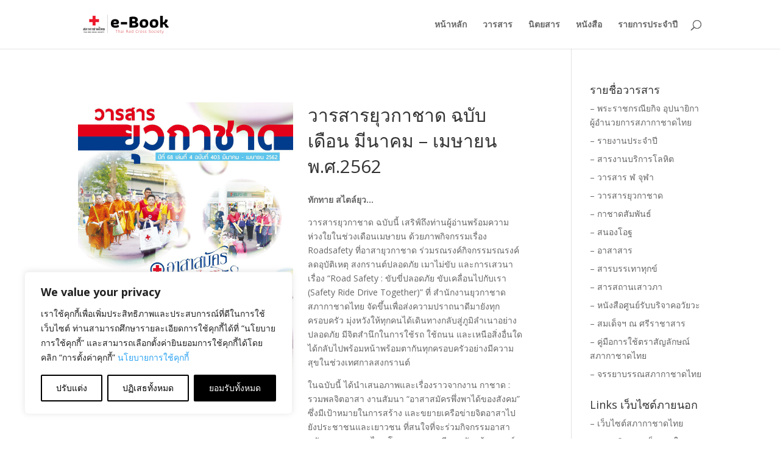

--- FILE ---
content_type: text/css
request_url: https://ebook.redcross.or.th/wp-content/plugins/themify-ptb/public/css/modules/link_button.css?ver=d55139ac6ddb7e81d4212550ce44efa0
body_size: -141
content:
.shortcode.ptb_link_button{background-color:#f5f5f5;background-image:none;border:1px solid rgba(0,0,0,.1);border-radius:.5em;color:#333;display:inline-block;line-height:100%;margin:.5em .2em .5em 0;padding:.5em 1em;text-decoration:none!important;transition:background-color .3s,background-color .3s,border .3s,color .3s;vertical-align:middle;white-space:nowrap}.shortcode.ptb_link_button:hover{background-color:#fff;text-decoration:none}.shortcode.ptb_link_button.yellow{background-color:#ffe20b}.shortcode.ptb_link_button.yellow:hover{background-color:#fff21e}.shortcode.ptb_link_button.yellow.outline,.shortcode.ptb_link_button.yellow.outline:hover{border-color:#ffe20b;color:#ffe20b!important}.shortcode.ptb_link_button.orange{background-color:#f9800f;color:#fff!important}.shortcode.ptb_link_button.orange:hover{background-color:#ff9a22}.shortcode.ptb_link_button.orange.outline,.shortcode.ptb_link_button.orange.outline:hover{border-color:#f9800f;color:#f9800f!important}.shortcode.ptb_link_button.blue{background-color:#49b3fc;color:#fff!important}.shortcode.ptb_link_button.blue:hover{background-color:#76c7ff}.shortcode.ptb_link_button.blue.outline,.shortcode.ptb_link_button.blue.outline:hover{border-color:#49b3fc;color:#49b3fc!important}.shortcode.ptb_link_button.green{background-color:#76ab3b;color:#fff!important}.shortcode.ptb_link_button.green:hover{background-color:#90c356}.shortcode.ptb_link_button.green.outline,.shortcode.ptb_link_button.green.outline:hover{border-color:#76ab3b;color:#76ab3b!important}.shortcode.ptb_link_button.red{background-color:#e41d24;color:#fff!important}.shortcode.ptb_link_button.red:hover{background-color:#fb4e55}.shortcode.ptb_link_button.red.outline,.shortcode.ptb_link_button.red.outline:hover{border-color:#e41d24;color:#e41d24!important}.shortcode.ptb_link_button.black{background-color:#111;color:#fff!important}.shortcode.ptb_link_button.black:hover{background-color:#000}.shortcode.ptb_link_button.black.outline,.shortcode.ptb_link_button.black.outline:hover{border-color:#000;color:#000!important}.shortcode.ptb_link_button.purple{background-color:#7933ac;color:#fff!important}.shortcode.ptb_link_button.purple:hover{background-color:#9655c6}.shortcode.ptb_link_button.purple.outline,.shortcode.ptb_link_button.purple.outline:hover{border-color:#7933ac;color:#7933ac!important}.shortcode.ptb_link_button.gray{background-color:#888;color:#fff!important}.shortcode.ptb_link_button.gray:hover{background-color:#adadad}.shortcode.ptb_link_button.gray.outline,.shortcode.ptb_link_button.gray.outline:hover{border-color:#888;color:#888!important}.shortcode.ptb_link_button.white,.shortcode.ptb_link_button.white:hover{background-color:#fff;color:#000!important}.shortcode.ptb_link_button.white.outline,.shortcode.ptb_link_button.white.outline:hover{border-color:#fff;color:#fff!important}.shortcode.ptb_link_button.light-yellow{background-color:#fef8a5}.shortcode.ptb_link_button.light-yellow:hover{background-color:#fefcdf}.shortcode.ptb_link_button.light-yellow.outline,.shortcode.ptb_link_button.light-yellow.outline:hover{border-color:#fef8a5;color:#fef8a5!important}.shortcode.ptb_link_button.light-blue{background-color:#c5efff}.shortcode.ptb_link_button.light-blue:hover{background-color:#e9f9ff}.shortcode.ptb_link_button.light-blue.outline,.shortcode.ptb_link_button.light-blue.outline:hover{border-color:#c5efff;color:#c5efff!important}.shortcode.ptb_link_button.light-green{background-color:#ebf8d6}.shortcode.ptb_link_button.light-green:hover{background-color:#f9fff0}.shortcode.ptb_link_button.light-green.outline,.shortcode.ptb_link_button.light-green.outline:hover{border-color:#ebf8d6;color:#ebf8d6!important}.shortcode.ptb_link_button.pink{background-color:#facde1}.shortcode.ptb_link_button.pink:hover{background-color:#fdecf3}.shortcode.ptb_link_button.pink.outline,.shortcode.ptb_link_button.pink.outline:hover{border-color:#facde1;color:#facde1!important}.shortcode.ptb_link_button.lavender{background-color:#ecd9ff}.shortcode.ptb_link_button.lavender:hover{background-color:#f7f0fe}.shortcode.ptb_link_button.lavender.outline,.shortcode.ptb_link_button.lavender.outline:hover{border-color:#ecd9ff;color:#ecd9ff!important}.shortcode.ptb_link_button.flat{background-image:none;border:none;box-shadow:none;text-shadow:none}.shortcode.ptb_link_button.outline{border-style:solid;border-width:1px;color:inherit}.shortcode.ptb_link_button.outline,.shortcode.ptb_link_button.outline:hover{background:none;box-shadow:none;text-shadow:none}.ptb_link_button.small{font-size:80%;font-weight:400}.ptb_link_button.medium{font-size:100%}.ptb_link_button.large{font-size:120%}.ptb_link_button.xlarge{font-size:150%}.shortcode.ptb_link_button.rect{border-radius:0}.shortcode.ptb_link_button.rounded{border-radius:20em}.shortcode.ptb_link_button.embossed{box-shadow:inset 0 1px 0 hsla(0,0%,100%,.5),inset 0 -2px 0 rgba(0,0,0,.2),inset 0 -3px 0 hsla(0,0%,100%,.2)}.shortcode.ptb_link_button.embossed.small,.shortcode.ptb_link_button.small.embossed{box-shadow:inset 0 -1px 0 rgba(0,0,0,.2),inset 0 -2px 0 hsla(0,0%,100%,.2)}.shortcode.ptb_link_button.embossed.large,.shortcode.ptb_link_button.large.embossed{box-shadow:inset 0 1px 0 hsla(0,0%,100%,.5),inset 0 -3px 0 rgba(0,0,0,.2),inset 0 -4px 0 hsla(0,0%,100%,.2)}.shortcode.ptb_link_button.embossed.xlarge,.shortcode.ptb_link_button.xlarge.embossed{box-shadow:inset 0 1px 0 hsla(0,0%,100%,.5),inset 0 -3px 0 rgba(0,0,0,.2),inset 0 -5px 0 hsla(0,0%,100%,.2)}.shortcode.button:active{position:relative;top:1px}.ptb_link_button.fa:before{margin:0 .5em 0 -.5em}

--- FILE ---
content_type: text/css
request_url: https://ebook.redcross.or.th/wp-content/plugins/themify-ptb/public/css/ptb-public.css?ver=2.1.9
body_size: 2612
content:
fieldset,img{border:0}.ptb_module img{height:auto;max-width:100%}article,figure{display:block}audio,embed,iframe,object{max-width:100%}.ptb_col,.ptb_pagenav,.ptb_post,.ptb_post_nav,img{box-sizing:border-box}.ptb_scrollbar{scroll-behavior:smooth;--tf_scroll_color:hsla(0,0%,54%,.2);--tf_scroll_color_hover:hsla(0,0%,54%,.4);--tf_scroll_w:10px;--tf_scroll_h:10px;scrollbar-color:var(--tf_scroll_color) transparent;scrollbar-width:thin}.ptb_scrollbar::-webkit-scrollbar{height:var(--tf_scroll_h);width:var(--tf_scroll_w)}.ptb_scrollbar::-webkit-scrollbar-thumb{background-clip:padding-box;background-color:var(--tf_scroll_color);border:2px solid transparent;border-radius:5px}.ptb_scrollbar:hover{scrollbar-color:var(--tf_scroll_color_hover) transparent}.ptb_scrollbar:hover::-webkit-scrollbar-thumb{background-color:var(--tf_scroll_color_hover)}.ptb_row input,.ptb_row select,.ptb_row textarea{box-sizing:border-box;max-width:100%}.ptb_row{display:flex;flex-flow:wrap;justify-content:space-between}.ptb_col{margin-left:0;margin-right:0;width:100%}.ptb_col.ptb_col6-1,.ptb_grid.ptb_grid6{flex-basis:14.46%}.ptb_col.ptb_col5-1,.ptb_grid.ptb_grid5{flex-basis:16.8%}.ptb_col.ptb_col4-1,.ptb_grid.ptb_grid4{flex-basis:21.8%}.ptb_col.ptb_col2-1,.ptb_col.ptb_col4-2,.ptb_grid.ptb_grid2{flex-basis:46.8%}.ptb_col.ptb_col4-3{flex-basis:71.8%}.ptb_col.ptb_col3-1,.ptb_grid.ptb_grid3{flex-basis:30.13%}.ptb_col.ptb_col3-2{flex-basis:63.46%}.ptb_taxonomy_shortcode.ptb_loops_wrapper{list-style:none;margin:0}.ptb_module{margin:0 0 .3em}.ptb_module.ptb_custom_text{margin:0}.ptb_module_inline,.ptb_module_inline h1,.ptb_module_inline h2,.ptb_module_inline h3,.ptb_module_inline h4,.ptb_module_inline h5,.ptb_module_inline h6,.ptb_module_inline>div{display:inline-block}.ptb_text_before{margin-right:5px}.ptb_loops_wrapper .ptb_post{margin-bottom:3em}div.ptb_loops_wrapper:not(.ptb_masonry)>.ptb_post{position:relative}.ptb_loops_wrapper .ptb_post .ptb_items_wrapper.entry-content{margin:0;width:100%}.ptb_loops_wrapper{display:grid;gap:1em}.ptb_loops_wrapper.ptb_grid6{grid-template-columns:repeat(6,1fr)}.ptb_loops_wrapper.ptb_grid5{grid-template-columns:repeat(5,1fr)}.ptb_loops_wrapper.ptb_grid4{grid-template-columns:repeat(4,1fr)}.ptb_loops_wrapper.ptb_grid3{grid-template-columns:repeat(3,1fr)}.ptb_loops_wrapper.ptb_grid2{grid-template-columns:repeat(2,1fr)}.ptb_pagenav{clear:both;margin-bottom:3em}.ptb_pagenav a,.ptb_pagenav span{border-radius:100%;box-sizing:border-box;display:inline-block;font-size:1.1em;line-height:100%;margin:0 1px 0 0;min-height:36px;min-width:36px;padding:8px 9px;text-align:center;text-decoration:none;vertical-align:middle}.ptb_pagenav .current{background-color:#272727;border:none;color:#fff}.ptb_pagenav .next,.ptb_pagenav .prev{margin-right:5px;position:relative;text-indent:-999em}.ptb_pagenav .next:before,.ptb_pagenav .prev:before{border:1px solid transparent;border-top-color:inherit;content:"";display:inline-block;height:.5em;position:absolute;text-indent:0;top:35%;width:.5em}.ptb_pagenav .prev:before{border-left-color:inherit;left:50%;transform:rotate(-45deg)}.ptb_pagenav .next:before{border-right-color:inherit;right:50%;transform:rotate(45deg)}.ptb_post_content{min-width:120px}.ptb_post_title{line-height:1.4em;margin:0 0 .6em;padding:0}.ptb_post_title a{text-decoration:none}.ptb_post_image{margin:0 0 1em}.ptb_post_image img{vertical-align:bottom}.ptb_post_date{margin:0 0 .8em}.ptb_entry_content .module_row>.row_inner{max-width:100%;width:100%}.ptb_loops_wrapper.ptb_list-post .ptb_post{margin-bottom:2.5em;margin-left:0;margin-right:0;width:100%}.ptb_gutter_sizer{width:3.2%}.ptb_loops_wrapper.ptb_masonry{display:block}.ptb_loops_wrapper.ptb_masonry .ptb_post{margin-left:0;margin-right:0}.ptb_loops_wrapper.ptb_masonry.ptb_grid6 .ptb_post,.ptb_loops_wrapper.ptb_masonry.ptb_grid6 .ptb_post_sizer{width:14%}.ptb_loops_wrapper.ptb_masonry.ptb_grid5 .ptb_post,.ptb_loops_wrapper.ptb_masonry.ptb_grid5 .ptb_post_sizer{width:17.44%}.ptb_loops_wrapper.ptb_masonry.ptb_grid4 .ptb_post,.ptb_loops_wrapper.ptb_masonry.ptb_grid4 .ptb_post_sizer{width:22.6%}.ptb_loops_wrapper.ptb_masonry.ptb_grid3 .ptb_post,.ptb_loops_wrapper.ptb_masonry.ptb_grid3 .ptb_post_sizer{width:31.2%}.ptb_loops_wrapper.ptb_masonry.ptb_grid2 .ptb_post,.ptb_loops_wrapper.ptb_masonry.ptb_grid2 .ptb_post_sizer{width:48.2%}.ptb_loops_wrapper:has(.ptb_not_found){display:block}.commentwrap{clear:both;margin:.625em 0 1.25em;position:relative}.comment-reply-title,.comment-title{font-size:140%;margin:0 0 .625em;padding:0}.commentwrap .pagenav{border:none;box-shadow:none;margin:10px 0}.commentwrap .pagenav.top{margin:0;position:absolute;right:0;top:0}.commentlist{border-top:1px solid rgba(0,0,0,.1);margin:0 0 30px;padding:5px 0 0}.commentlist li{list-style:none;margin:0;padding:15px 0 0;position:relative}.commentlist .comment-author{margin:.2em 0 1em;padding:0}.commentlist .avatar{float:left;margin:0 15px 0 0}.commentlist cite{font-size:130%;font-style:italic}.commentlist cite a{text-decoration:none}.commentlist .comment-time{font-size:.85em;text-transform:uppercase}.commentlist .commententry{border-bottom:1px solid rgba(0,0,0,.1);min-height:40px;overflow:hidden;padding-bottom:5px;position:relative;word-wrap:break-word}.commentlist ol,.commentlist ul{margin:0 0 0 7%;padding:0}.commentlist .reply{position:absolute;right:0;top:1em}.commentlist .comment-reply-link{text-decoration:none;text-transform:uppercase}.commentlist .comment-reply-link:hover{text-decoration:none}#respond{clear:both;position:relative}#respond #cancel-comment-reply-link{background-color:#e41d24;border-radius:5px;color:#fff;display:block;font-size:.85em;line-height:100%;padding:.5em .8em;position:absolute;right:0;text-decoration:none;top:20px}#respond #cancel-comment-reply-link:hover{background:#fb4e55}#commentform{margin:15px 0 0}.clear{clear:both}.left{float:left}.right{float:right}.textleft{text-align:left}.textright{text-align:right}.textcenter{text-align:center}.ptb_col:after,.ptb_pagenav:after,.ptb_post:after,.ptb_post_nav:after,.tf_clearfix:after{clear:both;content:"";display:table}.ptb_items_wrapper{box-sizing:border-box;float:left;width:100%}@media screen and (max-width:800px){.ptb_loops_wrapper.ptb_grid6{grid-template-columns:repeat(3,1fr)}.ptb_loops_wrapper.ptb_grid4{grid-template-columns:repeat(2,1fr)}.ptb_loops_wrapper.ptb_masonry.ptb_grid4 .ptb_post,.ptb_loops_wrapper.ptb_masonry.ptb_grid4 .ptb_post_sizer{width:48.2%}}@media screen and (max-width:600px){.commentlist{padding-left:0}.commentlist .commententry{clear:left}.commentlist .avatar{float:left;height:40px;margin:0 1em 1em 0;width:40px}.ptb_col.ptb_col2-1,.ptb_col.ptb_col3-1,.ptb_col.ptb_col3-2,.ptb_col.ptb_col4-1,.ptb_col.ptb_col4-2,.ptb_col.ptb_col4-3,.ptb_col.ptb_col5-1,.ptb_col.ptb_col6-1{flex-basis:100%;margin-left:0;width:100%}.ptb_loops_wrapper.ptb_grid2,.ptb_loops_wrapper.ptb_grid3,.ptb_loops_wrapper.ptb_grid4,.ptb_loops_wrapper.ptb_grid5,.ptb_loops_wrapper.ptb_grid6{grid-template-columns:repeat(1,1fr)}.ptb_loops_wrapper.ptb_masonry.ptb_grid2 .ptb_post,.ptb_loops_wrapper.ptb_masonry.ptb_grid2 .ptb_post_sizer,.ptb_loops_wrapper.ptb_masonry.ptb_grid3 .ptb_post,.ptb_loops_wrapper.ptb_masonry.ptb_grid3 .ptb_post_sizer,.ptb_loops_wrapper.ptb_masonry.ptb_grid4 .ptb_post,.ptb_loops_wrapper.ptb_masonry.ptb_grid4 .ptb_post_sizer,.ptb_loops_wrapper.ptb_masonry.ptb_grid5 .ptb_post,.ptb_loops_wrapper.ptb_masonry.ptb_grid5 .ptb_post_sizer,.ptb_loops_wrapper.ptb_masonry.ptb_grid6 .ptb_post,.ptb_loops_wrapper.ptb_masonry.ptb_grid6 .ptb_post_sizer{margin-left:0;width:100%}.ptb_loops_wrapper .ptb_post img{width:100%}}.ptb_single_lightbox{background:#fff;border:none;box-sizing:border-box;color:#444;margin:0 auto;max-height:800px;overflow:auto;padding:25px;text-align:left;width:100%}.ptb_is_single_lightbox .lightcase-contentInner{height:100%!important;max-width:100%!important;width:100%!important}.ptb_is_single_lightbox .ptb_post_image img{width:100%}body.ptb_hide_scroll{overflow:hidden}@media screen and (min-width:641px){#lightcase-case.ptb_is_single_lightbox:not([data-type=error]) .lightcase-inlineWrap{height:100%!important;max-height:100%!important;max-width:100%!important;width:100%!important}#lightcase-case.ptb_is_single_lightbox{margin-top:0!important;top:6%;width:80%!important}}.ptb-post-filter{display:block;line-height:1;margin:0;padding:0;position:relative;width:auto}ul.ptb-post-filter:after{clear:both;content:" ";display:block;font-size:0;height:0;visibility:hidden}ul.ptb-post-filter li{display:block;margin:0;padding:0;position:relative}ul.ptb-post-filter li a{box-sizing:border-box;display:block;margin:0;text-decoration:none;transition:color .2s ease}ul.ptb-post-filter li ul{border:1px solid;left:-9999px;margin:0;padding:0;position:absolute;top:auto}ul.ptb-post-filter li ul li{background:#fff;max-height:0;position:absolute;text-align:left;transition:max-height .4s ease-out;z-index:4}ul.ptb-post-filter li ul li a{min-width:170px;padding:11px 10px 11px 20px;text-transform:none}ul.ptb-post-filter li ul li:hover>ul{left:100%;top:0}ul.ptb-post-filter li ul li:hover>ul>li{max-height:72px;position:relative}.ptb-post-filter>li.active:after,.ptb-post-filter>li:hover:after{height:100%}.ptb-post-filter>li:hover>ul{left:0}.ptb-post-filter>li:hover>ul>li{max-height:72px;position:relative}ul.ptb-post-filter{margin:0 0 2em;text-align:center}ul.ptb-post-filter>li{display:inline-block;margin:0 3px 10px}ul.ptb-post-filter>li>a{border:none;border-radius:30px;display:inline-block;font-size:.8em;letter-spacing:.04em;line-height:1.2;padding:.3em 1em;position:relative;text-transform:uppercase;z-index:2}.ptb-post-filter li:hover>a{background-color:hsla(0,0%,71%,.3)}.ptb-post-filter li.ptb_filter_active>a{background-color:#272727;color:#fff}.ptb-post-nav{clear:both;margin:2em 0 5em;padding:0}.ptb-post-nav .ptb-next,.ptb-post-nav .ptb-prev{box-sizing:border-box;position:relative;width:47%}.ptb-post-nav .ptb-prev{float:left;padding-left:2.5em}.ptb-post-nav .ptb-next{float:right;padding-right:2.5em;text-align:right}.ptb-post-nav a{display:inline-block;font-size:1.35em;font-weight:700;letter-spacing:.004em;vertical-align:middle}.ptb-post-nav a,.ptb-post-nav a:hover{text-decoration:none}.ptb-post-nav .ptb-arrow{display:inline-block;float:left;text-align:center;text-decoration:none;text-indent:-9999px;width:auto}.ptb-post-nav .ptb-next .ptb-arrow{float:right}.ptb-post-nav .ptb-next .ptb-arrow:before,.ptb-post-nav .ptb-prev .ptb-arrow:before{border:1px solid transparent;content:"";display:inline-block;height:40px;margin-top:-20px;position:absolute;top:50%;transform:rotate(45deg);width:40px}.ptb-post-nav .ptb-next .ptb-arrow:before{border-right-color:#000;border-top-color:#000;right:0}.ptb-post-nav .ptb-prev .ptb-arrow:before{border-bottom-color:#000;border-left-color:#000;left:0}.mce-i-ptb-favicon:before{content:"\f119";font-family:dashicons;font-size:21px}.mce-btn button:hover{background-color:transparent}.ptb_col:after,.ptb_row:after,.tf_clearfix:after{clear:both;content:"";display:table}.ptb_email .ptb_gravatar+span,.ptb_gravatar{display:inline-block;vertical-align:middle}.ptb_gravatar{margin-right:6px}.ptb_single_content:not(.post-password-required){display:none!important}.ptb_in_lightbox .ptb_post{padding:5%}.ptb_slider{float:left;overflow:hidden;position:relative;width:100%}.ptb_slider .tf_swiper-slide{flex-shrink:0;height:100%;list-style:none;opacity:1;position:relative;transition-property:transform;width:100%}.ptb_slider .tf_swiper-wrapper{align-items:flex-start;display:flex;padding-bottom:20px;position:relative;transition-property:transform,height;content-visibility:unset}.ptb_slider img{height:auto;max-width:100%}.ptb_carousel_bullets .ptb_carousel_bullet{border:1px solid;border-radius:100%;box-sizing:border-box;color:inherit;cursor:pointer;display:inline-block;height:10px;line-height:100%;margin:0 4px;outline:0;overflow:hidden;transition:border .3s ease-in-out,color .3s ease-in-out;vertical-align:middle;width:10px}.ptb_carousel_bullets .ptb_carousel_bullet:hover,.ptb_carousel_bullets .selected{border-width:5px}.ptb_carousel_nav_wrap{align-items:flex-end;bottom:0;display:flex;justify-content:center;outline:0;pointer-events:none;position:absolute;top:0;width:100%}.ptb_carousel_nav_wrap *{pointer-events:all}.ptb_carousel_nav_wrap .carousel-next,.ptb_carousel_nav_wrap .carousel-prev{background-color:#6f6f6f;border:0;border-radius:100%;box-sizing:border-box;color:#fff;height:31px;left:10px;line-height:1;margin-top:-16px;outline:0;padding:9px 6px;position:absolute;text-decoration:none;text-shadow:none;top:50%;transition:background .3s;width:31px;z-index:999}.ptb_carousel_nav_wrap .carousel-next:hover,.ptb_carousel_nav_wrap .carousel-prev:hover{background-color:#8a8a8a}.ptb_carousel_nav_wrap .carousel-next{left:auto;order:1;right:10px}.ptb_carousel_nav_wrap .disabled{cursor:default;opacity:.6}.ptb_carousel_nav_wrap .carousel-next:before,.ptb_carousel_nav_wrap .carousel-prev:before{border:2px solid transparent;border-bottom-color:inherit;border-radius:2px;border-right-color:inherit;content:"";display:inline-block;height:8px;margin-left:6px;margin-top:-4px;transform:rotate(135deg);vertical-align:middle;width:8px}.ptb_carousel_nav_wrap .carousel-next:before{margin-left:1px;transform:rotate(-45deg)}.ptb_slider_link{height:100%;left:0;position:absolute;top:0;width:100%;z-index:100}.ptb_extra_item{box-sizing:border-box;float:left;max-width:100%;text-align:center;width:100%}.ptb_gallery_gutter_sizer{width:1.5%}.ptb_extra_gallery_description{display:block;text-align:left}.ptb_extra_columns_1 .ptb_extra_item,.ptb_extra_columns_1 .ptb_gallery_item_sizer{margin-right:0;width:100%}.ptb_extra_columns_2 .ptb_extra_item,.ptb_extra_columns_2 .ptb_gallery_item_sizer{width:49.2%}.ptb_extra_columns_3 .ptb_extra_item,.ptb_extra_columns_3 .ptb_gallery_item_sizer{width:32.3%}.ptb_extra_columns_4 .ptb_extra_item,.ptb_extra_columns_4 .ptb_gallery_item_sizer{width:23.8%}.ptb_extra_columns_5 .ptb_extra_item,.ptb_extra_columns_5 .ptb_gallery_item_sizer{width:18.8%}.ptb_extra_columns_6 .ptb_extra_item,.ptb_extra_columns_6 .ptb_gallery_item_sizer{width:15.4%}.ptb_extra_columns_7 .ptb_extra_item,.ptb_extra_columns_7 .ptb_gallery_item_sizer{width:13%}.ptb_extra_columns_8 .ptb_extra_item,.ptb_extra_columns_8 .ptb_gallery_item_sizer{width:11.18%}.ptb_extra_columns_9 .ptb_extra_item,.ptb_extra_columns_9 .ptb_gallery_item_sizer{width:9.77%}.ptb_extra_columns_1 .ptb_extra_item,.ptb_extra_columns_2 .ptb_extra_item,.ptb_extra_columns_3 .ptb_extra_item,.ptb_extra_columns_4 .ptb_extra_item,.ptb_extra_columns_5 .ptb_extra_item,.ptb_extra_columns_6 .ptb_extra_item,.ptb_extra_columns_7 .ptb_extra_item,.ptb_extra_columns_8 .ptb_extra_item,.ptb_extra_columns_9 .ptb_extra_item{margin:0 1.5% 1.5% 0}.ptb_extra_columns_2 .ptb_extra_item:nth-of-type(2n),.ptb_extra_columns_3 .ptb_extra_item:nth-of-type(3n),.ptb_extra_columns_4 .ptb_extra_item:nth-of-type(4n),.ptb_extra_columns_5 .ptb_extra_item:nth-of-type(5n),.ptb_extra_columns_6 .ptb_extra_item:nth-of-type(6n),.ptb_extra_columns_7 .ptb_extra_item:nth-of-type(7n),.ptb_extra_columns_8 .ptb_extra_item:nth-of-type(8n),.ptb_extra_columns_9 .ptb_extra_item:nth-of-type(9n){margin-right:0}.ptb_extra_columns_2 .ptb_extra_item:nth-of-type(2n)+div,.ptb_extra_columns_3 .ptb_extra_item:nth-of-type(3n)+div,.ptb_extra_columns_4 .ptb_extra_item:nth-of-type(4n)+div,.ptb_extra_columns_5 .ptb_extra_item:nth-of-type(5n)+div,.ptb_extra_columns_6 .ptb_extra_item:nth-of-type(6n)+div,.ptb_extra_columns_7 .ptb_extra_item:nth-of-type(7n)+div,.ptb_extra_columns_8 .ptb_extra_item:nth-of-type(8n)+div,.ptb_extra_columns_9 .ptb_extra_item:nth-of-type(9n)+div{clear:both}.ptb_extra_icon{display:inline-block;margin:0;vertical-align:bottom}.ptb_extra_rounded .ptb_extra_icon{border-radius:5px}.ptb_extra_bordered .ptb_extra_icon{background:#fff;border:1px solid #999;padding:2px}.ptb_extra_drop_shadow .ptb_extra_icon{box-shadow:0 1px 2px rgba(0,0,0,.3)}.ptb_extra_circle .ptb_extra_icon{border-radius:50em}.ptb_notice{background-color:rgb(255,247,203,.8);border-radius:10px;color:#555;font-size:15px;line-height:20px;margin:0 0 20px;padding:1em 1.2em}.ptb_notice a{color:#db591d;text-decoration:underline}.ptb_notice a:hover{color:#000}